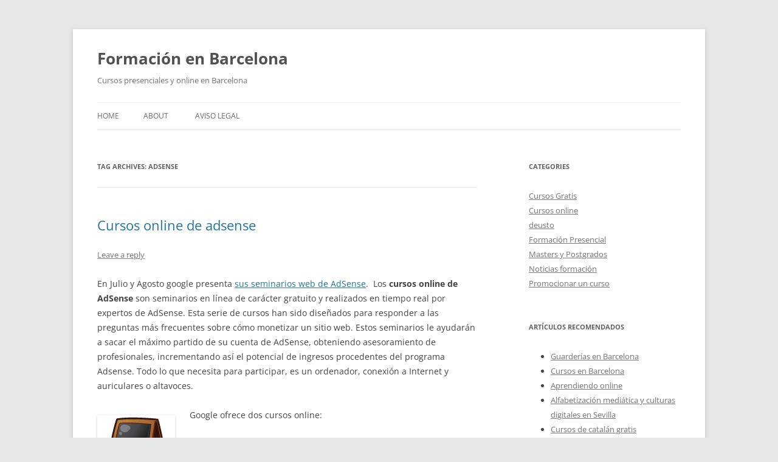

--- FILE ---
content_type: text/html; charset=UTF-8
request_url: https://www.formacionbarcelona.com/tag/adsense
body_size: 9165
content:
<!DOCTYPE html>
<html lang="en-US">
<head>
<meta charset="UTF-8" />
<meta name="viewport" content="width=device-width, initial-scale=1.0" />
<title>AdSense | Formación en Barcelona</title>
<link rel="profile" href="https://gmpg.org/xfn/11" />
<link rel="pingback" href="https://www.formacionbarcelona.com/xmlrpc.php">
<meta name='robots' content='max-image-preview:large' />
<link rel="alternate" type="application/rss+xml" title="Formación en Barcelona &raquo; Feed" href="https://www.formacionbarcelona.com/feed" />
<link rel="alternate" type="application/rss+xml" title="Formación en Barcelona &raquo; Comments Feed" href="https://www.formacionbarcelona.com/comments/feed" />
<link rel="alternate" type="application/rss+xml" title="Formación en Barcelona &raquo; AdSense Tag Feed" href="https://www.formacionbarcelona.com/tag/adsense/feed" />
<style id='wp-img-auto-sizes-contain-inline-css' type='text/css'>
img:is([sizes=auto i],[sizes^="auto," i]){contain-intrinsic-size:3000px 1500px}
/*# sourceURL=wp-img-auto-sizes-contain-inline-css */
</style>
<style id='wp-emoji-styles-inline-css' type='text/css'>

	img.wp-smiley, img.emoji {
		display: inline !important;
		border: none !important;
		box-shadow: none !important;
		height: 1em !important;
		width: 1em !important;
		margin: 0 0.07em !important;
		vertical-align: -0.1em !important;
		background: none !important;
		padding: 0 !important;
	}
/*# sourceURL=wp-emoji-styles-inline-css */
</style>
<style id='wp-block-library-inline-css' type='text/css'>
:root{--wp-block-synced-color:#7a00df;--wp-block-synced-color--rgb:122,0,223;--wp-bound-block-color:var(--wp-block-synced-color);--wp-editor-canvas-background:#ddd;--wp-admin-theme-color:#007cba;--wp-admin-theme-color--rgb:0,124,186;--wp-admin-theme-color-darker-10:#006ba1;--wp-admin-theme-color-darker-10--rgb:0,107,160.5;--wp-admin-theme-color-darker-20:#005a87;--wp-admin-theme-color-darker-20--rgb:0,90,135;--wp-admin-border-width-focus:2px}@media (min-resolution:192dpi){:root{--wp-admin-border-width-focus:1.5px}}.wp-element-button{cursor:pointer}:root .has-very-light-gray-background-color{background-color:#eee}:root .has-very-dark-gray-background-color{background-color:#313131}:root .has-very-light-gray-color{color:#eee}:root .has-very-dark-gray-color{color:#313131}:root .has-vivid-green-cyan-to-vivid-cyan-blue-gradient-background{background:linear-gradient(135deg,#00d084,#0693e3)}:root .has-purple-crush-gradient-background{background:linear-gradient(135deg,#34e2e4,#4721fb 50%,#ab1dfe)}:root .has-hazy-dawn-gradient-background{background:linear-gradient(135deg,#faaca8,#dad0ec)}:root .has-subdued-olive-gradient-background{background:linear-gradient(135deg,#fafae1,#67a671)}:root .has-atomic-cream-gradient-background{background:linear-gradient(135deg,#fdd79a,#004a59)}:root .has-nightshade-gradient-background{background:linear-gradient(135deg,#330968,#31cdcf)}:root .has-midnight-gradient-background{background:linear-gradient(135deg,#020381,#2874fc)}:root{--wp--preset--font-size--normal:16px;--wp--preset--font-size--huge:42px}.has-regular-font-size{font-size:1em}.has-larger-font-size{font-size:2.625em}.has-normal-font-size{font-size:var(--wp--preset--font-size--normal)}.has-huge-font-size{font-size:var(--wp--preset--font-size--huge)}.has-text-align-center{text-align:center}.has-text-align-left{text-align:left}.has-text-align-right{text-align:right}.has-fit-text{white-space:nowrap!important}#end-resizable-editor-section{display:none}.aligncenter{clear:both}.items-justified-left{justify-content:flex-start}.items-justified-center{justify-content:center}.items-justified-right{justify-content:flex-end}.items-justified-space-between{justify-content:space-between}.screen-reader-text{border:0;clip-path:inset(50%);height:1px;margin:-1px;overflow:hidden;padding:0;position:absolute;width:1px;word-wrap:normal!important}.screen-reader-text:focus{background-color:#ddd;clip-path:none;color:#444;display:block;font-size:1em;height:auto;left:5px;line-height:normal;padding:15px 23px 14px;text-decoration:none;top:5px;width:auto;z-index:100000}html :where(.has-border-color){border-style:solid}html :where([style*=border-top-color]){border-top-style:solid}html :where([style*=border-right-color]){border-right-style:solid}html :where([style*=border-bottom-color]){border-bottom-style:solid}html :where([style*=border-left-color]){border-left-style:solid}html :where([style*=border-width]){border-style:solid}html :where([style*=border-top-width]){border-top-style:solid}html :where([style*=border-right-width]){border-right-style:solid}html :where([style*=border-bottom-width]){border-bottom-style:solid}html :where([style*=border-left-width]){border-left-style:solid}html :where(img[class*=wp-image-]){height:auto;max-width:100%}:where(figure){margin:0 0 1em}html :where(.is-position-sticky){--wp-admin--admin-bar--position-offset:var(--wp-admin--admin-bar--height,0px)}@media screen and (max-width:600px){html :where(.is-position-sticky){--wp-admin--admin-bar--position-offset:0px}}

/*# sourceURL=wp-block-library-inline-css */
</style><style id='global-styles-inline-css' type='text/css'>
:root{--wp--preset--aspect-ratio--square: 1;--wp--preset--aspect-ratio--4-3: 4/3;--wp--preset--aspect-ratio--3-4: 3/4;--wp--preset--aspect-ratio--3-2: 3/2;--wp--preset--aspect-ratio--2-3: 2/3;--wp--preset--aspect-ratio--16-9: 16/9;--wp--preset--aspect-ratio--9-16: 9/16;--wp--preset--color--black: #000000;--wp--preset--color--cyan-bluish-gray: #abb8c3;--wp--preset--color--white: #fff;--wp--preset--color--pale-pink: #f78da7;--wp--preset--color--vivid-red: #cf2e2e;--wp--preset--color--luminous-vivid-orange: #ff6900;--wp--preset--color--luminous-vivid-amber: #fcb900;--wp--preset--color--light-green-cyan: #7bdcb5;--wp--preset--color--vivid-green-cyan: #00d084;--wp--preset--color--pale-cyan-blue: #8ed1fc;--wp--preset--color--vivid-cyan-blue: #0693e3;--wp--preset--color--vivid-purple: #9b51e0;--wp--preset--color--blue: #21759b;--wp--preset--color--dark-gray: #444;--wp--preset--color--medium-gray: #9f9f9f;--wp--preset--color--light-gray: #e6e6e6;--wp--preset--gradient--vivid-cyan-blue-to-vivid-purple: linear-gradient(135deg,rgb(6,147,227) 0%,rgb(155,81,224) 100%);--wp--preset--gradient--light-green-cyan-to-vivid-green-cyan: linear-gradient(135deg,rgb(122,220,180) 0%,rgb(0,208,130) 100%);--wp--preset--gradient--luminous-vivid-amber-to-luminous-vivid-orange: linear-gradient(135deg,rgb(252,185,0) 0%,rgb(255,105,0) 100%);--wp--preset--gradient--luminous-vivid-orange-to-vivid-red: linear-gradient(135deg,rgb(255,105,0) 0%,rgb(207,46,46) 100%);--wp--preset--gradient--very-light-gray-to-cyan-bluish-gray: linear-gradient(135deg,rgb(238,238,238) 0%,rgb(169,184,195) 100%);--wp--preset--gradient--cool-to-warm-spectrum: linear-gradient(135deg,rgb(74,234,220) 0%,rgb(151,120,209) 20%,rgb(207,42,186) 40%,rgb(238,44,130) 60%,rgb(251,105,98) 80%,rgb(254,248,76) 100%);--wp--preset--gradient--blush-light-purple: linear-gradient(135deg,rgb(255,206,236) 0%,rgb(152,150,240) 100%);--wp--preset--gradient--blush-bordeaux: linear-gradient(135deg,rgb(254,205,165) 0%,rgb(254,45,45) 50%,rgb(107,0,62) 100%);--wp--preset--gradient--luminous-dusk: linear-gradient(135deg,rgb(255,203,112) 0%,rgb(199,81,192) 50%,rgb(65,88,208) 100%);--wp--preset--gradient--pale-ocean: linear-gradient(135deg,rgb(255,245,203) 0%,rgb(182,227,212) 50%,rgb(51,167,181) 100%);--wp--preset--gradient--electric-grass: linear-gradient(135deg,rgb(202,248,128) 0%,rgb(113,206,126) 100%);--wp--preset--gradient--midnight: linear-gradient(135deg,rgb(2,3,129) 0%,rgb(40,116,252) 100%);--wp--preset--font-size--small: 13px;--wp--preset--font-size--medium: 20px;--wp--preset--font-size--large: 36px;--wp--preset--font-size--x-large: 42px;--wp--preset--spacing--20: 0.44rem;--wp--preset--spacing--30: 0.67rem;--wp--preset--spacing--40: 1rem;--wp--preset--spacing--50: 1.5rem;--wp--preset--spacing--60: 2.25rem;--wp--preset--spacing--70: 3.38rem;--wp--preset--spacing--80: 5.06rem;--wp--preset--shadow--natural: 6px 6px 9px rgba(0, 0, 0, 0.2);--wp--preset--shadow--deep: 12px 12px 50px rgba(0, 0, 0, 0.4);--wp--preset--shadow--sharp: 6px 6px 0px rgba(0, 0, 0, 0.2);--wp--preset--shadow--outlined: 6px 6px 0px -3px rgb(255, 255, 255), 6px 6px rgb(0, 0, 0);--wp--preset--shadow--crisp: 6px 6px 0px rgb(0, 0, 0);}:where(.is-layout-flex){gap: 0.5em;}:where(.is-layout-grid){gap: 0.5em;}body .is-layout-flex{display: flex;}.is-layout-flex{flex-wrap: wrap;align-items: center;}.is-layout-flex > :is(*, div){margin: 0;}body .is-layout-grid{display: grid;}.is-layout-grid > :is(*, div){margin: 0;}:where(.wp-block-columns.is-layout-flex){gap: 2em;}:where(.wp-block-columns.is-layout-grid){gap: 2em;}:where(.wp-block-post-template.is-layout-flex){gap: 1.25em;}:where(.wp-block-post-template.is-layout-grid){gap: 1.25em;}.has-black-color{color: var(--wp--preset--color--black) !important;}.has-cyan-bluish-gray-color{color: var(--wp--preset--color--cyan-bluish-gray) !important;}.has-white-color{color: var(--wp--preset--color--white) !important;}.has-pale-pink-color{color: var(--wp--preset--color--pale-pink) !important;}.has-vivid-red-color{color: var(--wp--preset--color--vivid-red) !important;}.has-luminous-vivid-orange-color{color: var(--wp--preset--color--luminous-vivid-orange) !important;}.has-luminous-vivid-amber-color{color: var(--wp--preset--color--luminous-vivid-amber) !important;}.has-light-green-cyan-color{color: var(--wp--preset--color--light-green-cyan) !important;}.has-vivid-green-cyan-color{color: var(--wp--preset--color--vivid-green-cyan) !important;}.has-pale-cyan-blue-color{color: var(--wp--preset--color--pale-cyan-blue) !important;}.has-vivid-cyan-blue-color{color: var(--wp--preset--color--vivid-cyan-blue) !important;}.has-vivid-purple-color{color: var(--wp--preset--color--vivid-purple) !important;}.has-black-background-color{background-color: var(--wp--preset--color--black) !important;}.has-cyan-bluish-gray-background-color{background-color: var(--wp--preset--color--cyan-bluish-gray) !important;}.has-white-background-color{background-color: var(--wp--preset--color--white) !important;}.has-pale-pink-background-color{background-color: var(--wp--preset--color--pale-pink) !important;}.has-vivid-red-background-color{background-color: var(--wp--preset--color--vivid-red) !important;}.has-luminous-vivid-orange-background-color{background-color: var(--wp--preset--color--luminous-vivid-orange) !important;}.has-luminous-vivid-amber-background-color{background-color: var(--wp--preset--color--luminous-vivid-amber) !important;}.has-light-green-cyan-background-color{background-color: var(--wp--preset--color--light-green-cyan) !important;}.has-vivid-green-cyan-background-color{background-color: var(--wp--preset--color--vivid-green-cyan) !important;}.has-pale-cyan-blue-background-color{background-color: var(--wp--preset--color--pale-cyan-blue) !important;}.has-vivid-cyan-blue-background-color{background-color: var(--wp--preset--color--vivid-cyan-blue) !important;}.has-vivid-purple-background-color{background-color: var(--wp--preset--color--vivid-purple) !important;}.has-black-border-color{border-color: var(--wp--preset--color--black) !important;}.has-cyan-bluish-gray-border-color{border-color: var(--wp--preset--color--cyan-bluish-gray) !important;}.has-white-border-color{border-color: var(--wp--preset--color--white) !important;}.has-pale-pink-border-color{border-color: var(--wp--preset--color--pale-pink) !important;}.has-vivid-red-border-color{border-color: var(--wp--preset--color--vivid-red) !important;}.has-luminous-vivid-orange-border-color{border-color: var(--wp--preset--color--luminous-vivid-orange) !important;}.has-luminous-vivid-amber-border-color{border-color: var(--wp--preset--color--luminous-vivid-amber) !important;}.has-light-green-cyan-border-color{border-color: var(--wp--preset--color--light-green-cyan) !important;}.has-vivid-green-cyan-border-color{border-color: var(--wp--preset--color--vivid-green-cyan) !important;}.has-pale-cyan-blue-border-color{border-color: var(--wp--preset--color--pale-cyan-blue) !important;}.has-vivid-cyan-blue-border-color{border-color: var(--wp--preset--color--vivid-cyan-blue) !important;}.has-vivid-purple-border-color{border-color: var(--wp--preset--color--vivid-purple) !important;}.has-vivid-cyan-blue-to-vivid-purple-gradient-background{background: var(--wp--preset--gradient--vivid-cyan-blue-to-vivid-purple) !important;}.has-light-green-cyan-to-vivid-green-cyan-gradient-background{background: var(--wp--preset--gradient--light-green-cyan-to-vivid-green-cyan) !important;}.has-luminous-vivid-amber-to-luminous-vivid-orange-gradient-background{background: var(--wp--preset--gradient--luminous-vivid-amber-to-luminous-vivid-orange) !important;}.has-luminous-vivid-orange-to-vivid-red-gradient-background{background: var(--wp--preset--gradient--luminous-vivid-orange-to-vivid-red) !important;}.has-very-light-gray-to-cyan-bluish-gray-gradient-background{background: var(--wp--preset--gradient--very-light-gray-to-cyan-bluish-gray) !important;}.has-cool-to-warm-spectrum-gradient-background{background: var(--wp--preset--gradient--cool-to-warm-spectrum) !important;}.has-blush-light-purple-gradient-background{background: var(--wp--preset--gradient--blush-light-purple) !important;}.has-blush-bordeaux-gradient-background{background: var(--wp--preset--gradient--blush-bordeaux) !important;}.has-luminous-dusk-gradient-background{background: var(--wp--preset--gradient--luminous-dusk) !important;}.has-pale-ocean-gradient-background{background: var(--wp--preset--gradient--pale-ocean) !important;}.has-electric-grass-gradient-background{background: var(--wp--preset--gradient--electric-grass) !important;}.has-midnight-gradient-background{background: var(--wp--preset--gradient--midnight) !important;}.has-small-font-size{font-size: var(--wp--preset--font-size--small) !important;}.has-medium-font-size{font-size: var(--wp--preset--font-size--medium) !important;}.has-large-font-size{font-size: var(--wp--preset--font-size--large) !important;}.has-x-large-font-size{font-size: var(--wp--preset--font-size--x-large) !important;}
/*# sourceURL=global-styles-inline-css */
</style>

<style id='classic-theme-styles-inline-css' type='text/css'>
/*! This file is auto-generated */
.wp-block-button__link{color:#fff;background-color:#32373c;border-radius:9999px;box-shadow:none;text-decoration:none;padding:calc(.667em + 2px) calc(1.333em + 2px);font-size:1.125em}.wp-block-file__button{background:#32373c;color:#fff;text-decoration:none}
/*# sourceURL=/wp-includes/css/classic-themes.min.css */
</style>
<link rel='stylesheet' id='twentytwelve-fonts-css' href='https://www.formacionbarcelona.com/wp-content/themes/twentytwelve/fonts/font-open-sans.css?ver=20230328' type='text/css' media='all' />
<link rel='stylesheet' id='twentytwelve-style-css' href='https://www.formacionbarcelona.com/wp-content/themes/twentytwelve/style.css?ver=20251202' type='text/css' media='all' />
<link rel='stylesheet' id='twentytwelve-block-style-css' href='https://www.formacionbarcelona.com/wp-content/themes/twentytwelve/css/blocks.css?ver=20251031' type='text/css' media='all' />
<script type="text/javascript" src="https://www.formacionbarcelona.com/wp-includes/js/jquery/jquery.min.js?ver=3.7.1" id="jquery-core-js"></script>
<script type="text/javascript" src="https://www.formacionbarcelona.com/wp-includes/js/jquery/jquery-migrate.min.js?ver=3.4.1" id="jquery-migrate-js"></script>
<script type="text/javascript" src="https://www.formacionbarcelona.com/wp-content/themes/twentytwelve/js/navigation.js?ver=20250303" id="twentytwelve-navigation-js" defer="defer" data-wp-strategy="defer"></script>
<link rel="https://api.w.org/" href="https://www.formacionbarcelona.com/wp-json/" /><link rel="alternate" title="JSON" type="application/json" href="https://www.formacionbarcelona.com/wp-json/wp/v2/tags/18" /><link rel="EditURI" type="application/rsd+xml" title="RSD" href="https://www.formacionbarcelona.com/xmlrpc.php?rsd" />
<meta name="generator" content="WordPress 6.9" />
</head>

<body class="archive tag tag-adsense tag-18 wp-embed-responsive wp-theme-twentytwelve custom-font-enabled single-author">
<div id="page" class="hfeed site">
	<a class="screen-reader-text skip-link" href="#content">Skip to content</a>
	<header id="masthead" class="site-header">
		<hgroup>
							<h1 class="site-title"><a href="https://www.formacionbarcelona.com/" rel="home" >Formación en Barcelona</a></h1>
								<h2 class="site-description">Cursos presenciales y online en Barcelona</h2>
					</hgroup>

		<nav id="site-navigation" class="main-navigation">
			<button class="menu-toggle">Menu</button>
			<div class="nav-menu"><ul>
<li ><a href="https://www.formacionbarcelona.com/">Home</a></li><li class="page_item page-item-2"><a href="https://www.formacionbarcelona.com/about">About</a></li>
<li class="page_item page-item-219"><a href="https://www.formacionbarcelona.com/aviso-legal">Aviso Legal</a></li>
</ul></div>
		</nav><!-- #site-navigation -->

			</header><!-- #masthead -->

	<div id="main" class="wrapper">

	<section id="primary" class="site-content">
		<div id="content" role="main">

					<header class="archive-header">
				<h1 class="archive-title">
				Tag Archives: <span>AdSense</span>				</h1>

						</header><!-- .archive-header -->

			
	<article id="post-6" class="post-6 post type-post status-publish format-standard hentry category-cursos-online tag-adsense tag-cursos tag-gratis tag-online">
				<header class="entry-header">
			
						<h1 class="entry-title">
				<a href="https://www.formacionbarcelona.com/cursos-online-de-adsense" rel="bookmark">Cursos online de adsense</a>
			</h1>
										<div class="comments-link">
					<a href="https://www.formacionbarcelona.com/cursos-online-de-adsense#respond"><span class="leave-reply">Leave a reply</span></a>				</div><!-- .comments-link -->
					</header><!-- .entry-header -->

				<div class="entry-content">
			<p>En Julio y Agosto google presenta <a href="https://www.google.com/adsense/support/bin/answer.py?answer=22045&amp;sourceid=aso&amp;subid=ww-es-em-20090720-webinv-1&amp;medium=formacionbarcelona.com" target="_blank">sus seminarios web de AdSense</a>.  Los <strong>cursos online de AdSense</strong> son seminarios en línea de carácter gratuito y realizados en tiempo real por expertos de AdSense. Esta serie de cursos han sido diseñados para responder a las preguntas más frecuentes sobre cómo monetizar un sitio web. Estos seminarios le ayudarán a sacar el máximo partido de su cuenta de AdSense, obteniendo asesoramiento de profesionales, incrementando así el potencial de ingresos procedentes del programa Adsense. Todo lo que necesita para participar, es un ordenador, conexión a Internet y auriculares o altavoces.</p>
<p><img decoding="async" class="alignleft size-full wp-image-7" title="pizarra" src="https://www.formacionbarcelona.com/wp-content/uploads/2009/07/pizarra.gif" alt="pizarra" width="128" height="128" />Google ofrece dos cursos online:</p>
<p><strong>Maximización de ingresos con AdSense para búsqueda</strong>: Este curso se centrará en <strong>AdSense para búsqueda</strong> y cómo utilizarlo para proporcionar la mejor experiencia a sus usuarios y maximizar los ingresos potenciales que puede conseguir con AdSense para búsqueda. Los dias <span style="font-family: Arial; line-height: normal; -webkit-border-horizontal-spacing: 2px; -webkit-border-vertical-spacing: 2px; ">23.07.2009, 12.00h, 04.08.2009, 16.00h, 18.08.2009, 18.00h</span></p>
<div>Y el <strong>Uso eficaz de AdSense</strong>: Este seminario le proporcionará una visión general del modelo de generación de ingresos de AdSense. Le facilitaremos la información necesaria para optimizar su sitio y aumentar la visibilidad del mismo para los anunciantes. Los días <span style="font-family: Arial; line-height: normal; -webkit-border-horizontal-spacing: 2px; -webkit-border-vertical-spacing: 2px;">28.07.2009, 12.00h, 11.08.2009, 16.00h, 25.08.2009, 18.00h</span></div>
<div></div>
<div><span style="font-family: Arial; line-height: normal; -webkit-border-horizontal-spacing: 2px; -webkit-border-vertical-spacing: 2px;">Pasadas estas fechas puedes mirar en el <a href="https://www.google.com/adsense/support/bin/answer.py?answer=22045&amp;sourceid=aso&amp;subid=ww-es-em-20090720-webinv-1&amp;medium=formacionbarcelona.com" target="_blank">Calendario de seminarios web de AdSense</a> para ver si hay nuevos cursos previstos </span></div>
<div id="_mcePaste" style="position: absolute; left: -10000px; top: 99px; width: 1px; height: 1px; overflow-x: hidden; overflow-y: hidden;">Este seminario se centrará en AdSense para búsqueda y cómo utilizarlo para proporcionar la mejor experiencia a sus usuarios y maximizar los ingresos potenciales que puede conseguir con AdSense para búsqueda.</div>
					</div><!-- .entry-content -->
		
		<footer class="entry-meta">
			This entry was posted in <a href="https://www.formacionbarcelona.com/category/cursos-online" rel="category tag">Cursos online</a> and tagged <a href="https://www.formacionbarcelona.com/tag/adsense" rel="tag">AdSense</a>, <a href="https://www.formacionbarcelona.com/tag/cursos" rel="tag">Cursos</a>, <a href="https://www.formacionbarcelona.com/tag/gratis" rel="tag">Gratis</a>, <a href="https://www.formacionbarcelona.com/tag/online" rel="tag">online</a> on <a href="https://www.formacionbarcelona.com/cursos-online-de-adsense" title="3:34 pm" rel="bookmark"><time class="entry-date" datetime="2009-07-21T15:34:24+01:00">21/07/2009</time></a><span class="by-author"> by <span class="author vcard"><a class="url fn n" href="https://www.formacionbarcelona.com/author/msmq" title="View all posts by Formación Barcelona" rel="author">Formación Barcelona</a></span></span>.								</footer><!-- .entry-meta -->
	</article><!-- #post -->

		
		</div><!-- #content -->
	</section><!-- #primary -->


			<div id="secondary" class="widget-area" role="complementary">
			<aside id="categories-3" class="widget widget_categories"><h3 class="widget-title">Categories</h3>
			<ul>
					<li class="cat-item cat-item-5"><a href="https://www.formacionbarcelona.com/category/cursos-gratis">Cursos Gratis</a>
</li>
	<li class="cat-item cat-item-6"><a href="https://www.formacionbarcelona.com/category/cursos-online">Cursos online</a>
</li>
	<li class="cat-item cat-item-25"><a href="https://www.formacionbarcelona.com/category/deusto">deusto</a>
</li>
	<li class="cat-item cat-item-3"><a href="https://www.formacionbarcelona.com/category/formacion-presencial">Formación Presencial</a>
</li>
	<li class="cat-item cat-item-27"><a href="https://www.formacionbarcelona.com/category/masters-postgrados">Masters y Postgrados</a>
</li>
	<li class="cat-item cat-item-79"><a href="https://www.formacionbarcelona.com/category/noticias-formacion">Noticias formación</a>
</li>
	<li class="cat-item cat-item-1"><a href="https://www.formacionbarcelona.com/category/formacion-barcelona">Promocionar un curso</a>
</li>
			</ul>

			</aside><aside id="text-3" class="widget widget_text">			<div class="textwidget"><script type="text/javascript"><!--
google_ad_client = "pub-3557114304969719";
/* Form Barcelona Barra Vertical 120x600, creado 21/07/09 */
google_ad_slot = "9756397196";
google_ad_width = 120;
google_ad_height = 600;
//-->
</script>
<script type="text/javascript"
src="http://pagead2.googlesyndication.com/pagead/show_ads.js">
</script></div>
		</aside><aside id="text-4" class="widget widget_text"><h3 class="widget-title">Artículos recomendados</h3>			<div class="textwidget"><ul>
<li><a href="https://www.formacionbarcelona.com/guarderias-en-barcelona-formacion-y-educacion-para-los-mas-pequenos">Guarderías en Barcelona</a></li>
<li><a href="https://www.formacionbarcelona.com/variedad-en-la-oferta-de-cursos">Cursos en Barcelona</a></li>
<li><a href="https://www.formacionbarcelona.com/aprendiendo-online">Aprendiendo online</a>
</li>
<li><a href="https://www.formacionbarcelona.com/simposio-internacional-acerca-de-la-alfabetizacin-meditica-y-culturas-digitales-en-sevilla">Alfabetización mediática y culturas digitales en Sevilla</a></li>
<li><a href="https://www.formacionbarcelona.com/aprende-catalan-gratis-con-el-consorci-per-la-normalitzacio-linguistic">Cursos de catalán gratis</a></li>
</ul></div>
		</aside><aside id="linkcat-2" class="widget widget_links"><h3 class="widget-title">Blogroll</h3>
	<ul class='xoxo blogroll'>
<li><a href="https://www.empresascatering.com">catering</a></li>
<li><a href="https://yuasdja.es/curso-de-guitarra/">cursos de guitarra flamenca</a></li>
<li><a href="https://www.tudesguace.com">desguace</a></li>
<li><a href="https://www.desguacesunidos.es">desguaces</a></li>
<li><a href="https://www.guiafontaneros.com">fontaneros</a></li>

	</ul>
</aside>
<aside id="tag_cloud-2" class="widget widget_tag_cloud"><h3 class="widget-title">Tags</h3><div class="tagcloud"><ul class='wp-tag-cloud' role='list'>
	<li><a href="https://www.formacionbarcelona.com/tag/administracin-de-empresas" class="tag-cloud-link tag-link-110 tag-link-position-1" style="font-size: 8pt;" aria-label="administracin de empresas (1 item)">administracin de empresas</a></li>
	<li><a href="https://www.formacionbarcelona.com/tag/autocad" class="tag-cloud-link tag-link-24 tag-link-position-2" style="font-size: 10.8pt;" aria-label="autocad (2 items)">autocad</a></li>
	<li><a href="https://www.formacionbarcelona.com/tag/barcelona" class="tag-cloud-link tag-link-16 tag-link-position-3" style="font-size: 15.466666666667pt;" aria-label="Barcelona (5 items)">Barcelona</a></li>
	<li><a href="https://www.formacionbarcelona.com/tag/ceac" class="tag-cloud-link tag-link-60 tag-link-position-4" style="font-size: 18.111111111111pt;" aria-label="ceac (8 items)">ceac</a></li>
	<li><a href="https://www.formacionbarcelona.com/tag/coaching" class="tag-cloud-link tag-link-78 tag-link-position-5" style="font-size: 10.8pt;" aria-label="Coaching (2 items)">Coaching</a></li>
	<li><a href="https://www.formacionbarcelona.com/tag/crisis" class="tag-cloud-link tag-link-111 tag-link-position-6" style="font-size: 8pt;" aria-label="crisis (1 item)">crisis</a></li>
	<li><a href="https://www.formacionbarcelona.com/tag/cursos" class="tag-cloud-link tag-link-19 tag-link-position-7" style="font-size: 22pt;" aria-label="Cursos (15 items)">Cursos</a></li>
	<li><a href="https://www.formacionbarcelona.com/tag/cursos-de-idiomas" class="tag-cloud-link tag-link-143 tag-link-position-8" style="font-size: 10.8pt;" aria-label="cursos de idiomas (2 items)">cursos de idiomas</a></li>
	<li><a href="https://www.formacionbarcelona.com/tag/cursos-de-ingles" class="tag-cloud-link tag-link-136 tag-link-position-9" style="font-size: 8pt;" aria-label="cursos de inglés (1 item)">cursos de inglés</a></li>
	<li><a href="https://www.formacionbarcelona.com/tag/cursos-de-ingles-online" class="tag-cloud-link tag-link-141 tag-link-position-10" style="font-size: 8pt;" aria-label="cursos de inglés online (1 item)">cursos de inglés online</a></li>
	<li><a href="https://www.formacionbarcelona.com/tag/cursos-en-barcelona" class="tag-cloud-link tag-link-103 tag-link-position-11" style="font-size: 10.8pt;" aria-label="cursos en barcelona (2 items)">cursos en barcelona</a></li>
	<li><a href="https://www.formacionbarcelona.com/tag/cursos-online" class="tag-cloud-link tag-link-178 tag-link-position-12" style="font-size: 18.888888888889pt;" aria-label="Cursos online (9 items)">Cursos online</a></li>
	<li><a href="https://www.formacionbarcelona.com/tag/deusto" class="tag-cloud-link tag-link-179 tag-link-position-13" style="font-size: 19.511111111111pt;" aria-label="deusto (10 items)">deusto</a></li>
	<li><a href="https://www.formacionbarcelona.com/tag/deusto-formacion" class="tag-cloud-link tag-link-99 tag-link-position-14" style="font-size: 12.666666666667pt;" aria-label="deusto formacion (3 items)">deusto formacion</a></li>
	<li><a href="https://www.formacionbarcelona.com/tag/diseno" class="tag-cloud-link tag-link-120 tag-link-position-15" style="font-size: 8pt;" aria-label="diseño (1 item)">diseño</a></li>
	<li><a href="https://www.formacionbarcelona.com/tag/edificios" class="tag-cloud-link tag-link-135 tag-link-position-16" style="font-size: 8pt;" aria-label="edificios (1 item)">edificios</a></li>
	<li><a href="https://www.formacionbarcelona.com/tag/empleo" class="tag-cloud-link tag-link-50 tag-link-position-17" style="font-size: 10.8pt;" aria-label="empleo (2 items)">empleo</a></li>
	<li><a href="https://www.formacionbarcelona.com/tag/emprendedores" class="tag-cloud-link tag-link-122 tag-link-position-18" style="font-size: 8pt;" aria-label="emprendedores (1 item)">emprendedores</a></li>
	<li><a href="https://www.formacionbarcelona.com/tag/empresa" class="tag-cloud-link tag-link-142 tag-link-position-19" style="font-size: 8pt;" aria-label="empresa (1 item)">empresa</a></li>
	<li><a href="https://www.formacionbarcelona.com/tag/enchufes" class="tag-cloud-link tag-link-131 tag-link-position-20" style="font-size: 8pt;" aria-label="enchufes (1 item)">enchufes</a></li>
	<li><a href="https://www.formacionbarcelona.com/tag/energia-electrica" class="tag-cloud-link tag-link-130 tag-link-position-21" style="font-size: 8pt;" aria-label="energía eléctrica (1 item)">energía eléctrica</a></li>
	<li><a href="https://www.formacionbarcelona.com/tag/estudiar-idiomas" class="tag-cloud-link tag-link-139 tag-link-position-22" style="font-size: 8pt;" aria-label="estudiar idiomas (1 item)">estudiar idiomas</a></li>
	<li><a href="https://www.formacionbarcelona.com/tag/estudiar-ingles" class="tag-cloud-link tag-link-138 tag-link-position-23" style="font-size: 8pt;" aria-label="estudiar inglés (1 item)">estudiar inglés</a></li>
	<li><a href="https://www.formacionbarcelona.com/tag/excel" class="tag-cloud-link tag-link-118 tag-link-position-24" style="font-size: 8pt;" aria-label="Excel (1 item)">Excel</a></li>
	<li><a href="https://www.formacionbarcelona.com/tag/formacion-online" class="tag-cloud-link tag-link-48 tag-link-position-25" style="font-size: 10.8pt;" aria-label="formacion online (2 items)">formacion online</a></li>
	<li><a href="https://www.formacionbarcelona.com/tag/formacion" class="tag-cloud-link tag-link-15 tag-link-position-26" style="font-size: 21.688888888889pt;" aria-label="formación (14 items)">formación</a></li>
	<li><a href="https://www.formacionbarcelona.com/tag/formacion-a-distancia" class="tag-cloud-link tag-link-146 tag-link-position-27" style="font-size: 10.8pt;" aria-label="formación a distancia (2 items)">formación a distancia</a></li>
	<li><a href="https://www.formacionbarcelona.com/tag/fotografia" class="tag-cloud-link tag-link-22 tag-link-position-28" style="font-size: 12.666666666667pt;" aria-label="Fotografía (3 items)">Fotografía</a></li>
	<li><a href="https://www.formacionbarcelona.com/tag/gratis" class="tag-cloud-link tag-link-8 tag-link-position-29" style="font-size: 12.666666666667pt;" aria-label="Gratis (3 items)">Gratis</a></li>
	<li><a href="https://www.formacionbarcelona.com/tag/home-english" class="tag-cloud-link tag-link-140 tag-link-position-30" style="font-size: 8pt;" aria-label="Home English (1 item)">Home English</a></li>
	<li><a href="https://www.formacionbarcelona.com/tag/idiomas" class="tag-cloud-link tag-link-13 tag-link-position-31" style="font-size: 10.8pt;" aria-label="idiomas (2 items)">idiomas</a></li>
	<li><a href="https://www.formacionbarcelona.com/tag/ingles" class="tag-cloud-link tag-link-137 tag-link-position-32" style="font-size: 8pt;" aria-label="inglés (1 item)">inglés</a></li>
	<li><a href="https://www.formacionbarcelona.com/tag/instalaciones" class="tag-cloud-link tag-link-133 tag-link-position-33" style="font-size: 8pt;" aria-label="instalaciones (1 item)">instalaciones</a></li>
	<li><a href="https://www.formacionbarcelona.com/tag/internet" class="tag-cloud-link tag-link-47 tag-link-position-34" style="font-size: 10.8pt;" aria-label="internet (2 items)">internet</a></li>
	<li><a href="https://www.formacionbarcelona.com/tag/medio-ambiente" class="tag-cloud-link tag-link-54 tag-link-position-35" style="font-size: 10.8pt;" aria-label="medio ambiente (2 items)">medio ambiente</a></li>
	<li><a href="https://www.formacionbarcelona.com/tag/negocios-online" class="tag-cloud-link tag-link-127 tag-link-position-36" style="font-size: 10.8pt;" aria-label="negocios online (2 items)">negocios online</a></li>
	<li><a href="https://www.formacionbarcelona.com/tag/online" class="tag-cloud-link tag-link-9 tag-link-position-37" style="font-size: 10.8pt;" aria-label="online (2 items)">online</a></li>
	<li><a href="https://www.formacionbarcelona.com/tag/paisajismo" class="tag-cloud-link tag-link-42 tag-link-position-38" style="font-size: 10.8pt;" aria-label="paisajismo (2 items)">paisajismo</a></li>
	<li><a href="https://www.formacionbarcelona.com/tag/photoshop" class="tag-cloud-link tag-link-117 tag-link-position-39" style="font-size: 8pt;" aria-label="Photoshop (1 item)">Photoshop</a></li>
	<li><a href="https://www.formacionbarcelona.com/tag/programacion" class="tag-cloud-link tag-link-121 tag-link-position-40" style="font-size: 8pt;" aria-label="programación (1 item)">programación</a></li>
	<li><a href="https://www.formacionbarcelona.com/tag/promocionar-curso" class="tag-cloud-link tag-link-20 tag-link-position-41" style="font-size: 10.8pt;" aria-label="promocionar curso (2 items)">promocionar curso</a></li>
	<li><a href="https://www.formacionbarcelona.com/tag/rrhh" class="tag-cloud-link tag-link-70 tag-link-position-42" style="font-size: 12.666666666667pt;" aria-label="RRHH (3 items)">RRHH</a></li>
	<li><a href="https://www.formacionbarcelona.com/tag/tareas-del-instalador-electricista" class="tag-cloud-link tag-link-129 tag-link-position-43" style="font-size: 8pt;" aria-label="tareas del instalador electricista (1 item)">tareas del instalador electricista</a></li>
	<li><a href="https://www.formacionbarcelona.com/tag/titulacion" class="tag-cloud-link tag-link-41 tag-link-position-44" style="font-size: 10.8pt;" aria-label="titulacion (2 items)">titulacion</a></li>
	<li><a href="https://www.formacionbarcelona.com/tag/viviendas" class="tag-cloud-link tag-link-134 tag-link-position-45" style="font-size: 8pt;" aria-label="viviendas (1 item)">viviendas</a></li>
</ul>
</div>
</aside>		</div><!-- #secondary -->
		</div><!-- #main .wrapper -->
	<footer id="colophon" role="contentinfo">
		<div class="site-info">
						<a class="privacy-policy-link" href="https://www.formacionbarcelona.com/aviso-legal" rel="privacy-policy">Aviso Legal</a><span role="separator" aria-hidden="true"></span>			<a href="https://wordpress.org/" class="imprint" title="Semantic Personal Publishing Platform">
				Proudly powered by WordPress			</a>
		</div><!-- .site-info -->
	</footer><!-- #colophon -->
</div><!-- #page -->

<script type="speculationrules">
{"prefetch":[{"source":"document","where":{"and":[{"href_matches":"/*"},{"not":{"href_matches":["/wp-*.php","/wp-admin/*","/wp-content/uploads/*","/wp-content/*","/wp-content/plugins/*","/wp-content/themes/twentytwelve/*","/*\\?(.+)"]}},{"not":{"selector_matches":"a[rel~=\"nofollow\"]"}},{"not":{"selector_matches":".no-prefetch, .no-prefetch a"}}]},"eagerness":"conservative"}]}
</script>
<p class="footer"></p><script id="wp-emoji-settings" type="application/json">
{"baseUrl":"https://s.w.org/images/core/emoji/17.0.2/72x72/","ext":".png","svgUrl":"https://s.w.org/images/core/emoji/17.0.2/svg/","svgExt":".svg","source":{"concatemoji":"https://www.formacionbarcelona.com/wp-includes/js/wp-emoji-release.min.js?ver=6.9"}}
</script>
<script type="module">
/* <![CDATA[ */
/*! This file is auto-generated */
const a=JSON.parse(document.getElementById("wp-emoji-settings").textContent),o=(window._wpemojiSettings=a,"wpEmojiSettingsSupports"),s=["flag","emoji"];function i(e){try{var t={supportTests:e,timestamp:(new Date).valueOf()};sessionStorage.setItem(o,JSON.stringify(t))}catch(e){}}function c(e,t,n){e.clearRect(0,0,e.canvas.width,e.canvas.height),e.fillText(t,0,0);t=new Uint32Array(e.getImageData(0,0,e.canvas.width,e.canvas.height).data);e.clearRect(0,0,e.canvas.width,e.canvas.height),e.fillText(n,0,0);const a=new Uint32Array(e.getImageData(0,0,e.canvas.width,e.canvas.height).data);return t.every((e,t)=>e===a[t])}function p(e,t){e.clearRect(0,0,e.canvas.width,e.canvas.height),e.fillText(t,0,0);var n=e.getImageData(16,16,1,1);for(let e=0;e<n.data.length;e++)if(0!==n.data[e])return!1;return!0}function u(e,t,n,a){switch(t){case"flag":return n(e,"\ud83c\udff3\ufe0f\u200d\u26a7\ufe0f","\ud83c\udff3\ufe0f\u200b\u26a7\ufe0f")?!1:!n(e,"\ud83c\udde8\ud83c\uddf6","\ud83c\udde8\u200b\ud83c\uddf6")&&!n(e,"\ud83c\udff4\udb40\udc67\udb40\udc62\udb40\udc65\udb40\udc6e\udb40\udc67\udb40\udc7f","\ud83c\udff4\u200b\udb40\udc67\u200b\udb40\udc62\u200b\udb40\udc65\u200b\udb40\udc6e\u200b\udb40\udc67\u200b\udb40\udc7f");case"emoji":return!a(e,"\ud83e\u1fac8")}return!1}function f(e,t,n,a){let r;const o=(r="undefined"!=typeof WorkerGlobalScope&&self instanceof WorkerGlobalScope?new OffscreenCanvas(300,150):document.createElement("canvas")).getContext("2d",{willReadFrequently:!0}),s=(o.textBaseline="top",o.font="600 32px Arial",{});return e.forEach(e=>{s[e]=t(o,e,n,a)}),s}function r(e){var t=document.createElement("script");t.src=e,t.defer=!0,document.head.appendChild(t)}a.supports={everything:!0,everythingExceptFlag:!0},new Promise(t=>{let n=function(){try{var e=JSON.parse(sessionStorage.getItem(o));if("object"==typeof e&&"number"==typeof e.timestamp&&(new Date).valueOf()<e.timestamp+604800&&"object"==typeof e.supportTests)return e.supportTests}catch(e){}return null}();if(!n){if("undefined"!=typeof Worker&&"undefined"!=typeof OffscreenCanvas&&"undefined"!=typeof URL&&URL.createObjectURL&&"undefined"!=typeof Blob)try{var e="postMessage("+f.toString()+"("+[JSON.stringify(s),u.toString(),c.toString(),p.toString()].join(",")+"));",a=new Blob([e],{type:"text/javascript"});const r=new Worker(URL.createObjectURL(a),{name:"wpTestEmojiSupports"});return void(r.onmessage=e=>{i(n=e.data),r.terminate(),t(n)})}catch(e){}i(n=f(s,u,c,p))}t(n)}).then(e=>{for(const n in e)a.supports[n]=e[n],a.supports.everything=a.supports.everything&&a.supports[n],"flag"!==n&&(a.supports.everythingExceptFlag=a.supports.everythingExceptFlag&&a.supports[n]);var t;a.supports.everythingExceptFlag=a.supports.everythingExceptFlag&&!a.supports.flag,a.supports.everything||((t=a.source||{}).concatemoji?r(t.concatemoji):t.wpemoji&&t.twemoji&&(r(t.twemoji),r(t.wpemoji)))});
//# sourceURL=https://www.formacionbarcelona.com/wp-includes/js/wp-emoji-loader.min.js
/* ]]> */
</script>
</body>
</html>
